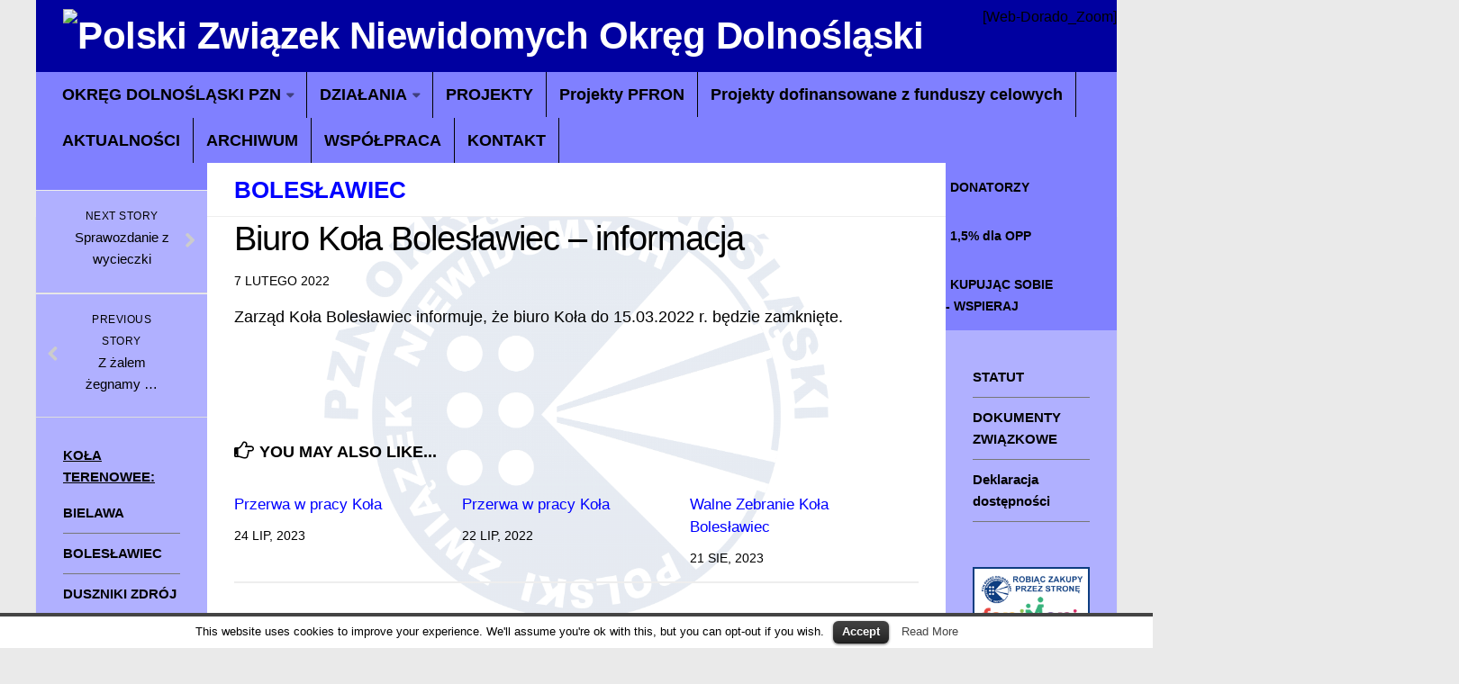

--- FILE ---
content_type: text/html; charset=UTF-8
request_url: http://dolnoslaski.pzn.org.pl/2022/02/biuro-kola-boleslawiec-informacja/
body_size: 9452
content:
<!DOCTYPE html> 
<html class="no-js" lang="pl-PL"
 xmlns:og="http://opengraphprotocol.org/schema/"
 xmlns:fb="http://www.facebook.com/2008/fbml">

<head>
	<meta charset="UTF-8">
	<meta name="viewport" content="width=device-width, initial-scale=1.0">

	<title>  Biuro Koła Bolesławiec &#8211; informacja - Polski Związek Niewidomych Okręg Dolnośląski</title>

	<link rel="pingback" href="http://dolnoslaski.pzn.org.pl/xmlrpc.php">
	
	<script>document.documentElement.className = document.documentElement.className.replace("no-js","js");</script>
<link rel='dns-prefetch' href='//s.w.org' />
<link rel="alternate" type="application/rss+xml" title="Polski Związek Niewidomych Okręg Dolnośląski &raquo; Kanał z wpisami" href="http://dolnoslaski.pzn.org.pl/feed/" />
<link rel="alternate" type="application/rss+xml" title="Polski Związek Niewidomych Okręg Dolnośląski &raquo; Kanał z komentarzami" href="http://dolnoslaski.pzn.org.pl/comments/feed/" />
<link rel="alternate" type="application/rss+xml" title="Polski Związek Niewidomych Okręg Dolnośląski &raquo; Biuro Koła Bolesławiec &#8211; informacja Kanał z komentarzami" href="http://dolnoslaski.pzn.org.pl/2022/02/biuro-kola-boleslawiec-informacja/feed/" />
		<script type="text/javascript">
			window._wpemojiSettings = {"baseUrl":"https:\/\/s.w.org\/images\/core\/emoji\/2.4\/72x72\/","ext":".png","svgUrl":"https:\/\/s.w.org\/images\/core\/emoji\/2.4\/svg\/","svgExt":".svg","source":{"concatemoji":"http:\/\/dolnoslaski.pzn.org.pl\/wp-includes\/js\/wp-emoji-release.min.js?ver=4.9.5"}};
			!function(a,b,c){function d(a,b){var c=String.fromCharCode;l.clearRect(0,0,k.width,k.height),l.fillText(c.apply(this,a),0,0);var d=k.toDataURL();l.clearRect(0,0,k.width,k.height),l.fillText(c.apply(this,b),0,0);var e=k.toDataURL();return d===e}function e(a){var b;if(!l||!l.fillText)return!1;switch(l.textBaseline="top",l.font="600 32px Arial",a){case"flag":return!(b=d([55356,56826,55356,56819],[55356,56826,8203,55356,56819]))&&(b=d([55356,57332,56128,56423,56128,56418,56128,56421,56128,56430,56128,56423,56128,56447],[55356,57332,8203,56128,56423,8203,56128,56418,8203,56128,56421,8203,56128,56430,8203,56128,56423,8203,56128,56447]),!b);case"emoji":return b=d([55357,56692,8205,9792,65039],[55357,56692,8203,9792,65039]),!b}return!1}function f(a){var c=b.createElement("script");c.src=a,c.defer=c.type="text/javascript",b.getElementsByTagName("head")[0].appendChild(c)}var g,h,i,j,k=b.createElement("canvas"),l=k.getContext&&k.getContext("2d");for(j=Array("flag","emoji"),c.supports={everything:!0,everythingExceptFlag:!0},i=0;i<j.length;i++)c.supports[j[i]]=e(j[i]),c.supports.everything=c.supports.everything&&c.supports[j[i]],"flag"!==j[i]&&(c.supports.everythingExceptFlag=c.supports.everythingExceptFlag&&c.supports[j[i]]);c.supports.everythingExceptFlag=c.supports.everythingExceptFlag&&!c.supports.flag,c.DOMReady=!1,c.readyCallback=function(){c.DOMReady=!0},c.supports.everything||(h=function(){c.readyCallback()},b.addEventListener?(b.addEventListener("DOMContentLoaded",h,!1),a.addEventListener("load",h,!1)):(a.attachEvent("onload",h),b.attachEvent("onreadystatechange",function(){"complete"===b.readyState&&c.readyCallback()})),g=c.source||{},g.concatemoji?f(g.concatemoji):g.wpemoji&&g.twemoji&&(f(g.twemoji),f(g.wpemoji)))}(window,document,window._wpemojiSettings);
		</script>
		<style type="text/css">
img.wp-smiley,
img.emoji {
	display: inline !important;
	border: none !important;
	box-shadow: none !important;
	height: 1em !important;
	width: 1em !important;
	margin: 0 .07em !important;
	vertical-align: -0.1em !important;
	background: none !important;
	padding: 0 !important;
}
</style>
<link rel='stylesheet' id='contact-form-7-css'  href='http://dolnoslaski.pzn.org.pl/wp-content/plugins/contact-form-7/includes/css/styles.css?ver=5.0.1' type='text/css' media='all' />
<link rel='stylesheet' id='cookielawinfo-style-css'  href='http://dolnoslaski.pzn.org.pl/wp-content/plugins/cookie-law-info/css/cli-style.css?ver=1.5.3' type='text/css' media='all' />
<link rel='stylesheet' id='fancybox-style-css'  href='http://dolnoslaski.pzn.org.pl/wp-content/plugins/light/css/jquery.fancybox.css?ver=4.9.5' type='text/css' media='all' />
<link rel='stylesheet' id='smpl_shortcodes-css'  href='http://dolnoslaski.pzn.org.pl/wp-content/plugins/smpl-shortcodes/assets/css/smpl-shortcodes.css?ver=4.9.5' type='text/css' media='all' />
<link rel='stylesheet' id='wpstatistics-css-css'  href='http://dolnoslaski.pzn.org.pl/wp-content/plugins/wp-statistics/assets/css/frontend.css?ver=12.3.6' type='text/css' media='all' />
<link rel='stylesheet' id='style-css'  href='http://dolnoslaski.pzn.org.pl/wp-content/themes/hueman/style.css?ver=4.9.5' type='text/css' media='all' />
<link rel='stylesheet' id='responsive-css'  href='http://dolnoslaski.pzn.org.pl/wp-content/themes/hueman/responsive.css?ver=4.9.5' type='text/css' media='all' />
<link rel='stylesheet' id='font-awesome-css'  href='http://dolnoslaski.pzn.org.pl/wp-content/themes/hueman/fonts/font-awesome.min.css?ver=4.9.5' type='text/css' media='all' />
<script type='text/javascript' src='http://dolnoslaski.pzn.org.pl/wp-includes/js/jquery/jquery.js?ver=1.12.4'></script>
<script type='text/javascript' src='http://dolnoslaski.pzn.org.pl/wp-includes/js/jquery/jquery-migrate.min.js?ver=1.4.1'></script>
<script type='text/javascript' src='http://dolnoslaski.pzn.org.pl/wp-content/plugins/cookie-law-info/js/cookielawinfo.js?ver=1.5.3'></script>
<script type='text/javascript' src='http://dolnoslaski.pzn.org.pl/wp-content/plugins/smpl-shortcodes/assets/js/smpl-shortcodes.js?ver=1'></script>
<script type='text/javascript' src='http://dolnoslaski.pzn.org.pl/wp-content/themes/hueman/js/jquery.flexslider.min.js?ver=4.9.5'></script>
<link rel='https://api.w.org/' href='http://dolnoslaski.pzn.org.pl/wp-json/' />
<link rel="EditURI" type="application/rsd+xml" title="RSD" href="http://dolnoslaski.pzn.org.pl/xmlrpc.php?rsd" />
<link rel="wlwmanifest" type="application/wlwmanifest+xml" href="http://dolnoslaski.pzn.org.pl/wp-includes/wlwmanifest.xml" /> 
<link rel='prev' title='Z żalem żegnamy …' href='http://dolnoslaski.pzn.org.pl/2022/02/z-zalem-zegnamy/' />
<link rel='next' title='Sprawozdanie z wycieczki' href='http://dolnoslaski.pzn.org.pl/2022/02/sprawozdanie-z-wycieczki/' />
<meta name="generator" content="WordPress 4.9.5" />
<link rel="canonical" href="http://dolnoslaski.pzn.org.pl/2022/02/biuro-kola-boleslawiec-informacja/" />
<link rel='shortlink' href='http://dolnoslaski.pzn.org.pl/?p=13151' />
<link rel="alternate" type="application/json+oembed" href="http://dolnoslaski.pzn.org.pl/wp-json/oembed/1.0/embed?url=http%3A%2F%2Fdolnoslaski.pzn.org.pl%2F2022%2F02%2Fbiuro-kola-boleslawiec-informacja%2F" />
<link rel="alternate" type="text/xml+oembed" href="http://dolnoslaski.pzn.org.pl/wp-json/oembed/1.0/embed?url=http%3A%2F%2Fdolnoslaski.pzn.org.pl%2F2022%2F02%2Fbiuro-kola-boleslawiec-informacja%2F&#038;format=xml" />
<meta property="og:locale" content="pl_PL" />
<meta property="og:locale:alternate" content="pl_PL" />
<meta property="fb:app_id" content="1771697676410653" />
<meta property="og:site_name" content="Polski Związek Niewidomych Okręg Dolnośląski" />
<meta property="og:title" content="Biuro Koła Bolesławiec – informacja" />
<meta property="og:url" content="http://dolnoslaski.pzn.org.pl/2022/02/biuro-kola-boleslawiec-informacja/" />
<meta property="og:type" content="Article" />
<link rel="shortcut icon" href="http://designsolutions.pl/site/stowarzyszenieniewidomych/wp-content/uploads/2014/04/fav.png" />
<!--[if lt IE 9]>
<script src="http://dolnoslaski.pzn.org.pl/wp-content/themes/hueman/js/ie/html5.js"></script>
<script src="http://dolnoslaski.pzn.org.pl/wp-content/themes/hueman/js/ie/selectivizr.js"></script>
<![endif]-->
<style type="text/css">
/* Dynamic CSS: For no styles in head, copy and put the css below in your child theme's style.css, disable dynamic styles */
body { font-family: Arial, sans-serif; }
.boxed #wrapper, .container-inner { max-width: 1200px; }

::selection { background-color: #000000; }
::-moz-selection { background-color: #000000; }

a,
.themeform label .required,
#flexslider-featured .flex-direction-nav .flex-next:hover,
#flexslider-featured .flex-direction-nav .flex-prev:hover,
.post-hover:hover .post-title a,
.post-title a:hover,
.s1 .post-nav li a:hover i,
.content .post-nav li a:hover i,
.post-related a:hover,
.s1 .widget_rss ul li a,
#footer .widget_rss ul li a,
.s1 .widget_calendar a,
#footer .widget_calendar a,
.s1 .alx-tab .tab-item-category a,
.s1 .alx-posts .post-item-category a,
.s1 .alx-tab li:hover .tab-item-title a,
.s1 .alx-tab li:hover .tab-item-comment a,
.s1 .alx-posts li:hover .post-item-title a,
#footer .alx-tab .tab-item-category a,
#footer .alx-posts .post-item-category a,
#footer .alx-tab li:hover .tab-item-title a,
#footer .alx-tab li:hover .tab-item-comment a,
#footer .alx-posts li:hover .post-item-title a,
.comment-tabs li.active a,
.comment-awaiting-moderation,
.child-menu a:hover,
.child-menu .current_page_item > a,
.wp-pagenavi a { color: #000000; }

.themeform input[type="submit"],
.themeform button[type="submit"],
.s1 .sidebar-top,
.s1 .sidebar-toggle,
#flexslider-featured .flex-control-nav li a.flex-active,
.post-tags a:hover,
.s1 .widget_calendar caption,
#footer .widget_calendar caption,
.author-bio .bio-avatar:after,
.commentlist li.bypostauthor > .comment-body:after,
.commentlist li.comment-author-admin > .comment-body:after { background-color: #000000; }

.post-format .format-container { border-color: #000000; }

.s1 .alx-tabs-nav li.active a,
#footer .alx-tabs-nav li.active a,
.comment-tabs li.active a,
.wp-pagenavi a:hover,
.wp-pagenavi a:active,
.wp-pagenavi span.current { border-bottom-color: #000000!important; }				
				

.s2 .post-nav li a:hover i,
.s2 .widget_rss ul li a,
.s2 .widget_calendar a,
.s2 .alx-tab .tab-item-category a,
.s2 .alx-posts .post-item-category a,
.s2 .alx-tab li:hover .tab-item-title a,
.s2 .alx-tab li:hover .tab-item-comment a,
.s2 .alx-posts li:hover .post-item-title a { color: #000000; }

.s2 .sidebar-top,
.s2 .sidebar-toggle,
.post-comments,
.jp-play-bar,
.jp-volume-bar-value,
.s2 .widget_calendar caption { background-color: #000000; }

.s2 .alx-tabs-nav li.active a { border-bottom-color: #000000; }
.post-comments span:before { border-right-color: #000000; }				
				

.search-expand,
#nav-topbar.nav-container { background-color: #eaeaea; }
@media only screen and (min-width: 720px) {
	#nav-topbar .nav ul { background-color: #eaeaea; }
}			
				

#header { background-color: #0000a0; }
@media only screen and (min-width: 720px) {
	#nav-header .nav ul { background-color: #0000a0; }
}			
				

#nav-header.nav-container { background-color: #8080ff; }
@media only screen and (min-width: 720px) {
	#nav-header .nav ul { background-color: #8080ff; }
}			
				
#footer-bottom { background-color: #0000a0; }
.site-title a img { max-height: 150px; }
</style>
		<style type="text/css" id="wp-custom-css">
			.lcp_more a{
	margin-bottom:20px;
	color:#fff;
	padding:5px;	
	text-align:right;
	}
.lcp_thumbnail img {
	max-width:760px;
	max-height:250px;
	overflow:hidden;
	}
.lcp_catlist{margin-top:-40px;}

ul.lcp_catlist li {
    list-style-type: disc;
    display: block;
    float: left;
    margin-bottom: 20px;
    border-bottom: 1px solid #ddd;
    padding-bottom: 20px;
}
ul.lcp_catlist li a {
    display: block;
}
ul.lcp_catlist li a img {
	max-width:760px;
	max-height:250px;
	overflow:hidden;
	}		</style>
	    <script>
function p24_findObj(n, d) {
  var p,i,x;  if(!d) d=document; if((p=n.indexOf("?"))>0&&parent.frames.length) {
    d=parent.frames[n.substring(p+1)].document; n=n.substring(0,p);}
  if(!(x=d[n])&&d.all) x=d.all[n]; for (i=0;!x&&i<d.forms.length;i++) x=d.forms[i][n];
  for(i=0;!x&&d.layers&&i<d.layers.length;i++) x=p24_findObj(n,d.layers[i].document);
  if(!x && document.getElementById) x=document.getElementById(n); return x;
}

function p24_kwota2gr(pole_zl,pole_gr) {
  var error='', ret=true;
  obj_zl = p24_findObj(pole_zl);
  obj_gr = p24_findObj(pole_gr);
  if (obj_zl.value=='' || isNaN(obj_zl.value)) { 
    error += '-Nieprawidłowa warto¶ć w polu Kwota-ZŁ\n';
    ret = false;
  }
  if (obj_gr.value != '' && isNaN(obj_gr.value)) { 
    error += '-Nieprawidłowa warto¶ć w polu Kwota-GR\n';
    ret = false;
  } else {
    if(obj_gr.value.length == 0) obj_gr.value='00'; 
    if(obj_gr.value.length == 1) obj_gr.value=obj_gr.value+'0'; 
  }
  if(ret == false) {
    alert("Błędy wypełniania formularza!\n"+error);
  } else {
    val = p24_findObj('z24_kwota');
    val.value = obj_zl.value+''+obj_gr.value;
  }
  return ret;
}
</script>
</head>

<body class="post-template-default single single-post postid-13151 single-format-standard col-3cm full-width chrome">

<div id="wrapper">

	<header id="header">
	
				
		<div class="container group">
			<div class="container-inner">
				
				<div class="group pad">
					<h1 class="site-title"><a href="http://dolnoslaski.pzn.org.pl/" rel="home"><img src="http://designsolutions.pl/site/stowarzyszenieniewidomych/wp-content/uploads/2014/04/pzn1.png" alt="Polski Związek Niewidomych Okręg Dolnośląski" title="Polski Związek Niewidomych Okręg Dolnośląski"></a></h1>
					                      
					  <div id="font-resize">[Web-Dorado_Zoom]</div>
				</div>
				
									<nav class="nav-container group" id="nav-header">
						<div class="nav-toggle"><i class="fa fa-bars"></i></div>
						<div class="nav-text"><!-- put your mobile menu text here --></div>
						<div class="nav-wrap container"><ul id="menu-main" class="nav container-inner group"><li id="menu-item-42" class="menu-item menu-item-type-post_type menu-item-object-page menu-item-has-children menu-item-42"><a href="http://dolnoslaski.pzn.org.pl/okreg-dolnoslaski-pzn/">OKRĘG DOLNOŚLĄSKI PZN</a>
<ul class="sub-menu">
	<li id="menu-item-916" class="menu-item menu-item-type-post_type menu-item-object-page menu-item-916"><a href="http://dolnoslaski.pzn.org.pl/okreg-dolnoslaski-pzn/o-nas/">O NAS</a></li>
	<li id="menu-item-40" class="menu-item menu-item-type-post_type menu-item-object-page menu-item-40"><a href="http://dolnoslaski.pzn.org.pl/okreg-dolnoslaski-pzn/biuro/">BIURO</a></li>
	<li id="menu-item-41" class="menu-item menu-item-type-post_type menu-item-object-page menu-item-41"><a href="http://dolnoslaski.pzn.org.pl/okreg-dolnoslaski-pzn/zarzad-okregu/">ZARZĄD</a></li>
</ul>
</li>
<li id="menu-item-38" class="menu-item menu-item-type-post_type menu-item-object-page menu-item-has-children menu-item-38"><a href="http://dolnoslaski.pzn.org.pl/dzialania/">DZIAŁANIA</a>
<ul class="sub-menu">
	<li id="menu-item-45" class="menu-item menu-item-type-post_type menu-item-object-page menu-item-45"><a href="http://dolnoslaski.pzn.org.pl/dzialania/projekty/">O PROJEKTACH</a></li>
	<li id="menu-item-8608" class="menu-item menu-item-type-post_type menu-item-object-page menu-item-8608"><a href="http://dolnoslaski.pzn.org.pl/dzialania/projektyunijne/">PROJEKTY UNIJNE</a></li>
	<li id="menu-item-8607" class="menu-item menu-item-type-post_type menu-item-object-page menu-item-8607"><a href="http://dolnoslaski.pzn.org.pl/projekt-mops-2/">Projekt MOPS</a></li>
	<li id="menu-item-3020" class="menu-item menu-item-type-post_type menu-item-object-page menu-item-3020"><a href="http://dolnoslaski.pzn.org.pl/ostatnio-zrealizowane/">OSTATNIO ZREALIZOWANE</a></li>
	<li id="menu-item-63" class="menu-item menu-item-type-post_type menu-item-object-page menu-item-63"><a href="http://dolnoslaski.pzn.org.pl/dzialania/magazyn-sprzetu/">TYFLOSTUDIO</a></li>
	<li id="menu-item-60" class="menu-item menu-item-type-post_type menu-item-object-page menu-item-60"><a href="http://dolnoslaski.pzn.org.pl/dzialania/wydawnictwa-pzn/">WYDAWNICTWA PZN</a></li>
	<li id="menu-item-59" class="menu-item menu-item-type-post_type menu-item-object-page menu-item-59"><a href="http://dolnoslaski.pzn.org.pl/dzialania/filmy-z-autodeskrypcja/">FILMY Z AUTODESKRYPCJĄ</a></li>
	<li id="menu-item-58" class="menu-item menu-item-type-post_type menu-item-object-page menu-item-58"><a href="http://dolnoslaski.pzn.org.pl/dzialania/przydatne-linki/">PRZYDATNE LINKI</a></li>
</ul>
</li>
<li id="menu-item-11672" class="menu-item menu-item-type-post_type menu-item-object-page menu-item-11672"><a href="http://dolnoslaski.pzn.org.pl/projekty/">PROJEKTY</a></li>
<li id="menu-item-5466" class="menu-item menu-item-type-post_type menu-item-object-page menu-item-5466"><a href="http://dolnoslaski.pzn.org.pl/projekt-pfron/">Projekty PFRON</a></li>
<li id="menu-item-12808" class="menu-item menu-item-type-post_type menu-item-object-page menu-item-12808"><a href="http://dolnoslaski.pzn.org.pl/projekty-dofinansowane-z-funduszy-celowych/">Projekty dofinansowane z funduszy celowych</a></li>
<li id="menu-item-39" class="menu-item menu-item-type-post_type menu-item-object-page menu-item-home menu-item-39"><a href="http://dolnoslaski.pzn.org.pl/">AKTUALNOŚCI</a></li>
<li id="menu-item-37" class="menu-item menu-item-type-post_type menu-item-object-page menu-item-37"><a href="http://dolnoslaski.pzn.org.pl/archiwum/">ARCHIWUM</a></li>
<li id="menu-item-1075" class="menu-item menu-item-type-post_type menu-item-object-page menu-item-1075"><a href="http://dolnoslaski.pzn.org.pl/wspolpraca/">WSPÓŁPRACA</a></li>
<li id="menu-item-36" class="menu-item menu-item-type-post_type menu-item-object-page menu-item-36"><a href="http://dolnoslaski.pzn.org.pl/kontakt/">KONTAKT</a></li>
</ul></div>
					</nav><!--/#nav-header-->
								
			</div><!--/.container-inner-->
		</div><!--/.container-->
		
	</header><!--/#header-->
	
	<div class="container" id="page">
		<div class="container-inner">
			<div class="main">
				<div class="main-inner group">
<section class="content">
	
	<div class="page-title pad group">

			<ul class="meta-single group">
			<li class="category"><a href="http://dolnoslaski.pzn.org.pl/category/kola/boleslawiec/" rel="category tag">Bolesławiec</a></li>
					</ul>
		
	
</div><!--/.page-title-->	
	<div class="pad group">
		
					<article class="post-13151 post type-post status-publish format-standard hentry category-boleslawiec">	
				<div class="post-inner group">
					
					<h1 class="post-title">Biuro Koła Bolesławiec &#8211; informacja</h1>
					<p class="post-byline">7 lutego 2022</p>
					
										
					<div class="clear"></div>
					
					<div class="entry">	
						<div class="entry-inner">
							<p>Zarząd Koła Bolesławiec informuje, że biuro Koła do 15.03.2022 r. będzie zamknięte.<br />
<!-- Facebook Like Button Vivacity Infotech BEGIN --><br />
<iframe src="http://www.facebook.com/plugins/like.php?href=http%3A%2F%2Fdolnoslaski.pzn.org.pl%2F2022%2F02%2Fbiuro-kola-boleslawiec-informacja%2F&amp;width=450&amp;layout=standard&amp;action=like&amp;size=small&amp;show_faces=false&amp;share=false&amp;height=30&amp;appId=" scrolling="no" frameborder="0" allowTransparency="true" style="border:none; overflow:hidden; width:450px; height: 30px; align: left;"></iframe><br />
<!-- Facebook Like Button Vivacity Infotech END --></p>
													</div>
						<div class="clear"></div>				
					</div><!--/.entry-->
					
				</div><!--/.post-inner-->	
			</article><!--/.post-->				
				
		<div class="clear"></div>
		
				
				
				
		

<h4 class="heading">
	<i class="fa fa-hand-o-right"></i>You may also like...</h4>

<ul class="related-posts group">
	
		<li class="related post-hover">
		<article class="post-14763 post type-post status-publish format-standard hentry category-boleslawiec">

			<div class="post-thumbnail">
				<a href="http://dolnoslaski.pzn.org.pl/2023/07/przerwa-w-pracy-kola-4/" title="Przerwa w pracy Koła">
																								</a>
							</div><!--/.post-thumbnail-->
			
			<div class="related-inner">
				
				<h4 class="post-title">
					<a href="http://dolnoslaski.pzn.org.pl/2023/07/przerwa-w-pracy-kola-4/" rel="bookmark" title="Przerwa w pracy Koła">Przerwa w pracy Koła</a>
				</h4><!--/.post-title-->
				
				<div class="post-meta group">
					<p class="post-date">24 Lip, 2023</p>
				</div><!--/.post-meta-->
			
			</div><!--/.related-inner-->

		</article>
	</li><!--/.related-->
		<li class="related post-hover">
		<article class="post-13698 post type-post status-publish format-standard hentry category-boleslawiec">

			<div class="post-thumbnail">
				<a href="http://dolnoslaski.pzn.org.pl/2022/07/przerwa-w-pracy-kola-3/" title="Przerwa w pracy Koła">
																								</a>
							</div><!--/.post-thumbnail-->
			
			<div class="related-inner">
				
				<h4 class="post-title">
					<a href="http://dolnoslaski.pzn.org.pl/2022/07/przerwa-w-pracy-kola-3/" rel="bookmark" title="Przerwa w pracy Koła">Przerwa w pracy Koła</a>
				</h4><!--/.post-title-->
				
				<div class="post-meta group">
					<p class="post-date">22 Lip, 2022</p>
				</div><!--/.post-meta-->
			
			</div><!--/.related-inner-->

		</article>
	</li><!--/.related-->
		<li class="related post-hover">
		<article class="post-14835 post type-post status-publish format-standard hentry category-boleslawiec">

			<div class="post-thumbnail">
				<a href="http://dolnoslaski.pzn.org.pl/2023/08/walne-zebranie-kola-boleslawiec/" title="Walne Zebranie Koła Bolesławiec">
																								</a>
							</div><!--/.post-thumbnail-->
			
			<div class="related-inner">
				
				<h4 class="post-title">
					<a href="http://dolnoslaski.pzn.org.pl/2023/08/walne-zebranie-kola-boleslawiec/" rel="bookmark" title="Walne Zebranie Koła Bolesławiec">Walne Zebranie Koła Bolesławiec</a>
				</h4><!--/.post-title-->
				
				<div class="post-meta group">
					<p class="post-date">21 Sie, 2023</p>
				</div><!--/.post-meta-->
			
			</div><!--/.related-inner-->

		</article>
	</li><!--/.related-->
		
</ul><!--/.post-related-->

		
				
	</div><!--/.pad-->
	
</section><!--/.content-->


	<div class="sidebar s1">
		
		<a class="sidebar-toggle" title="Expand Sidebar"><i class="fa icon-sidebar-toggle"></i></a>
		
		<div class="sidebar-content">
			
			<div class="sidebar-top group">
				<span class="side-top-title">
			</div>
			
				<ul class="post-nav group">
		<li class="next"><a href="http://dolnoslaski.pzn.org.pl/2022/02/sprawozdanie-z-wycieczki/" rel="next"><i class="fa fa-chevron-right"></i><strong>Next story</strong> <span>Sprawozdanie z wycieczki</span></a></li>
		<li class="previous"><a href="http://dolnoslaski.pzn.org.pl/2022/02/z-zalem-zegnamy/" rel="prev"><i class="fa fa-chevron-left"></i><strong>Previous story</strong> <span>Z żalem żegnamy …</span></a></li>
	</ul>
			
						
			<div id="nav_menu-2" class="widget widget_nav_menu"><h3>KOŁA TERENOWEE:</h3><div class="menu-kola-terenowe-container"><ul id="menu-kola-terenowe" class="menu"><li id="menu-item-929" class="menu-item menu-item-type-custom menu-item-object-custom menu-item-929"><a href="http://dolnoslaski.pzn.org.pl/bielawa/">BIELAWA</a></li>
<li id="menu-item-965" class="menu-item menu-item-type-custom menu-item-object-custom menu-item-965"><a href="http://dolnoslaski.pzn.org.pl/boleslawiec/">BOLESŁAWIEC</a></li>
<li id="menu-item-967" class="menu-item menu-item-type-custom menu-item-object-custom menu-item-967"><a href="http://dolnoslaski.pzn.org.pl/duszniki-zdr/">DUSZNIKI ZDRÓJ</a></li>
<li id="menu-item-968" class="menu-item menu-item-type-custom menu-item-object-custom menu-item-968"><a href="http://dolnoslaski.pzn.org.pl/dzierzoniow/">DZIERŻONIÓW</a></li>
<li id="menu-item-969" class="menu-item menu-item-type-custom menu-item-object-custom menu-item-969"><a href="http://dolnoslaski.pzn.org.pl/glogow/">GŁOGÓW</a></li>
<li id="menu-item-971" class="menu-item menu-item-type-custom menu-item-object-custom menu-item-971"><a href="http://dolnoslaski.pzn.org.pl/gora/">GÓRA</a></li>
<li id="menu-item-972" class="menu-item menu-item-type-custom menu-item-object-custom menu-item-972"><a href="http://dolnoslaski.pzn.org.pl/gryfow-sl/">GRYFÓW ŚLĄSKI</a></li>
<li id="menu-item-973" class="menu-item menu-item-type-custom menu-item-object-custom menu-item-973"><a href="http://dolnoslaski.pzn.org.pl/jelenia-gora/aktualnosci/">JELENIA GÓRA</a></li>
<li id="menu-item-974" class="menu-item menu-item-type-custom menu-item-object-custom menu-item-974"><a href="http://dolnoslaski.pzn.org.pl/kamienna-gora/">KAMIENNA GÓRA</a></li>
<li id="menu-item-977" class="menu-item menu-item-type-custom menu-item-object-custom menu-item-977"><a href="http://dolnoslaski.pzn.org.pl/klodzko/">KŁODZKO</a></li>
<li id="menu-item-978" class="menu-item menu-item-type-custom menu-item-object-custom menu-item-978"><a href="http://dolnoslaski.pzn.org.pl/legnica/">LEGNICA</a></li>
<li id="menu-item-979" class="menu-item menu-item-type-custom menu-item-object-custom menu-item-979"><a href="http://dolnoslaski.pzn.org.pl/luban/">LUBAŃ ŚLĄSKI</a></li>
<li id="menu-item-980" class="menu-item menu-item-type-custom menu-item-object-custom menu-item-980"><a href="http://dolnoslaski.pzn.org.pl/lubin/">LUBIN</a></li>
<li id="menu-item-981" class="menu-item menu-item-type-custom menu-item-object-custom menu-item-981"><a href="http://dolnoslaski.pzn.org.pl/nowa-ruda/">NOWA RUDA</a></li>
<li id="menu-item-983" class="menu-item menu-item-type-custom menu-item-object-custom menu-item-983"><a href="http://dolnoslaski.pzn.org.pl/olawa/">OŁAWA</a></li>
<li id="menu-item-985" class="menu-item menu-item-type-custom menu-item-object-custom menu-item-985"><a href="http://dolnoslaski.pzn.org.pl/strzegom/">STRZEGOM</a></li>
<li id="menu-item-987" class="menu-item menu-item-type-custom menu-item-object-custom menu-item-987"><a href="http://dolnoslaski.pzn.org.pl/swidnica/">ŚWIDNICA</a></li>
<li id="menu-item-988" class="menu-item menu-item-type-custom menu-item-object-custom menu-item-988"><a href="http://dolnoslaski.pzn.org.pl/swiebodzice/">ŚWIEBODZICE</a></li>
<li id="menu-item-989" class="menu-item menu-item-type-custom menu-item-object-custom menu-item-989"><a href="http://dolnoslaski.pzn.org.pl/trzebnica/">TRZEBNICA</a></li>
<li id="menu-item-990" class="menu-item menu-item-type-custom menu-item-object-custom menu-item-990"><a href="http://dolnoslaski.pzn.org.pl/walbrzych/">WAŁBRZYCH</a></li>
<li id="menu-item-995" class="menu-item menu-item-type-custom menu-item-object-custom menu-item-995"><a href="http://dolnoslaski.pzn.org.pl/wroclaw-2/">WROCŁAW</a></li>
<li id="menu-item-992" class="menu-item menu-item-type-custom menu-item-object-custom menu-item-992"><a href="http://dolnoslaski.pzn.org.pl/zabkowice-sl/">ZĄBKOWICE ŚLĄSKIE</a></li>
</ul></div></div><div id="text-5" class="widget widget_text"><h3>Klub Seniora</h3>			<div class="textwidget"><p><img class="aligncenter size-full wp-image-4256" src="http://dolnoslaski.pzn.org.pl/wp-content/uploads/2015/06/klub_seniora.jpg" alt="klub seniora" width="680" height="200" /></p>
<div class="video-container">
<blockquote class="wp-embedded-content" data-secret="j7tB697DJE"><p><a href="http://dolnoslaski.pzn.org.pl/klub-seniora/">Klub Seniora</a></p></blockquote>
<p><iframe class="wp-embedded-content" sandbox="allow-scripts" security="restricted" style="position: absolute; clip: rect(1px, 1px, 1px, 1px);" src="http://dolnoslaski.pzn.org.pl/klub-seniora/embed/#?secret=j7tB697DJE" data-secret="j7tB697DJE" title="&#8222;Klub Seniora&#8221; &#8212; Polski Związek Niewidomych Okręg Dolnośląski" frameborder="0" marginwidth="0" marginheight="0" scrolling="no"></iframe></div>
</div>
		</div>			
		</div><!--/.sidebar-content-->
		
	</div><!--/.sidebar-->

	
<div class="sidebar s2">
	
	<a class="sidebar-toggle" title="Expand Sidebar"><i class="fa icon-sidebar-toggle"></i></a>
	
	<div class="sidebar-content">
		
		<div class="sidebar-top group">
			<span class="side-top-title"><a href="http://dolnoslaski.pzn.org.pl/donatorzy/">DONATORZY</a></span>
		</div>
	<div class="sidebar-top group">
			<span class="side-top-title"><a href="http://dolnoslaski.pzn.org.pl/donatorzy/1-dla-opp/">1,5% dla OPP</a></span>
		</div>
<div class="sidebar-top group">
			<span class="side-top-title"><a href="http://dolnoslaski.pzn.org.pl/fanimani/">KUPUJĄC SOBIE <br>- WSPIERAJ</a></span>
		</div>
		
				
		<div id="nav_menu-3" class="widget widget_nav_menu"><div class="menu-dokumenty-do-pobrania-container"><ul id="menu-dokumenty-do-pobrania" class="menu"><li id="menu-item-97" class="menu-item menu-item-type-post_type menu-item-object-page menu-item-97"><a href="http://dolnoslaski.pzn.org.pl/statut/">STATUT</a></li>
<li id="menu-item-95" class="menu-item menu-item-type-post_type menu-item-object-page menu-item-95"><a href="http://dolnoslaski.pzn.org.pl/dokumenty-zwiazkowe/">DOKUMENTY ZWIĄZKOWE</a></li>
<li id="menu-item-12127" class="menu-item menu-item-type-post_type menu-item-object-page menu-item-12127"><a href="http://dolnoslaski.pzn.org.pl/deklaracja-dostepnosci/">Deklaracja dostępności</a></li>
</ul></div></div><div id="text-3" class="widget widget_text">			<div class="textwidget"><a href="https://fanimani.pl/zbieramy/polski-zwiazek-niewidomych-okreg-dolnoslaski/"><img src="/wp-content/uploads/2015/05/fanimani_pznod.png" alt="Robiąc zakupy wspieraj nas z FaniMani" /></a><br>
---------------------------<br>
<a href="http://dolnoslaski.pzn.org.pl/przelewy24/"><img src="/wp-content/uploads/2015/06/platnosc_online.png" alt="Wspieraj PZN OD przez płatność on-line" /></a>

<form action="https://sklep.przelewy24.pl/zakup.php" method="get" onsubmit="return p24_kwota2gr('kwota_zl','kwota_gr');">
  <input type="hidden" name="z24_id_sprzedawcy" value="34143"> 
  <input type="hidden" name="z24_return_url" value="http://www.dolnoslaski.pzn.org.pl/dziekujemy">
 <input type="hidden" name="z24_crc" value="118a5ea0a7b691a2" />
  <input type="hidden" name="z24_kwota" value="">
Tytuł wpłaty:<br>
<input type="text" name="z24_nazwa" size="17" value="Darowizna na rzecz PZN OD" /><br>
Kwota: <br>
<input type="text" maxlength="5" name="kwota_zl" size="2" />zł, <input type="text" name="kwota_gr" maxlength="2" size="1">gr<br>
Adres e-mail: <br>
<input type="text" size="17" name="k24_email" /><br><br>
<input type="submit" size="17"  value="Wspomóż nas!" />
</form>
<img src="/wp-content/uploads/2015/06/przelewy24_realizowane_przez.png" alt="realizowane przez"/>
<img src="/wp-content/uploads/2015/06/przelewy24_6.png" alt="logo przelewy 24 mastercard visa"/>
</div>
		</div>		
	</div><!--/.sidebar-content-->
	
</div><!--/.sidebar-->	

</div><!--/.main-inner-->
			</div><!--/.main-->
		</div><!--/.container-inner-->
	</div><!--/.container-->

	<footer id="footer">	
				
		<section class="container" id="footer-widgets">
			<div class="container-inner">
				
				<div class="pad group">
																
					<div class="footer-widget-1 grid one-half ">
						<div id="text-2" class="widget widget_text">			<div class="textwidget"><img src="http://designsolutions.pl/site/stowarzyszenieniewidomych/wp-content/uploads/2014/04/PFRON.gif"> <img src="http://designsolutions.pl/site/stowarzyszenieniewidomych/wp-content/uploads/2020/09/umwd.png"> <img src="http://designsolutions.pl/site/stowarzyszenieniewidomych/wp-content/uploads/2020/09/NiemaBarierDolnySlask.png">


</div>
		</div>					</div>
					
																						
					<div class="footer-widget-2 grid one-half last">
						<div id="text-4" class="widget widget_text">			<div class="textwidget"><img src="http://designsolutions.pl/site/stowarzyszenieniewidomych/wp-content/uploads/2014/04/wroclaw.png">  <img src="http://designsolutions.pl/site/stowarzyszenieniewidomych/wp-content/uploads/2020/09/WroclawBezBarier.png">  <img src="http://designsolutions.pl/site/stowarzyszenieniewidomych/wp-content/uploads/2020/09/mops.png">

</div>
		</div>					</div>
					
															</div><!--/.pad-->
				
			</div><!--/.container-inner-->
		</section><!--/.container-->	
				
				
		<section class="container" id="footer-bottom">
			<div class="container-inner">
				
				<a id="back-to-top" href="#"><i class="fa fa-angle-up"></i></a>
				
				<div class="pad group">
					
					<div class="grid one-half">
						
												
						<div id="copyright">
															<p>PZN Okręg Dolnośląski  © 2014. All Rights Reserved. <br>Made by: <a href="http://designsolutions.pl/">Design Solutions</a></p>
													</div><!--/#copyright-->
						
												
					</div><!--/.pad-->
					
					<div class="grid one-half last">	
											</div>
				
				</div>
				
			</div><!--/.container-inner-->
		</section><!--/.container-->
		
	</footer><!--/#footer-->

</div><!--/#wrapper-->

<div id="cookie-law-info-bar"><span>This website uses cookies to improve your experience. We'll assume you're ok with this, but you can opt-out if you wish.<a href="#" id="cookie_action_close_header"  class="medium cli-plugin-button cli-plugin-main-button" >Accept</a> <a href="http://dolnoslaski.pzn.org.pl" id="CONSTANT_OPEN_URL" target="_blank"  class="cli-plugin-main-link"  >Read More</a></span></div><div id="cookie-law-info-again"><span id="cookie_hdr_showagain">Privacy & Cookies Policy</span></div>		
		<script type="text/javascript">
			//<![CDATA[
			jQuery(document).ready(function() {
				cli_show_cookiebar({
					settings: '{"animate_speed_hide":"500","animate_speed_show":"500","background":"#fff","border":"#444","border_on":true,"button_1_button_colour":"#000","button_1_button_hover":"#000000","button_1_link_colour":"#fff","button_1_as_button":true,"button_2_button_colour":"#333","button_2_button_hover":"#292929","button_2_link_colour":"#444","button_2_as_button":false,"font_family":"inherit","header_fix":false,"notify_animate_hide":true,"notify_animate_show":false,"notify_div_id":"#cookie-law-info-bar","notify_position_horizontal":"right","notify_position_vertical":"bottom","scroll_close":false,"scroll_close_reload":false,"showagain_tab":true,"showagain_background":"#fff","showagain_border":"#000","showagain_div_id":"#cookie-law-info-again","showagain_x_position":"100px","text":"#000","show_once_yn":false,"show_once":"10000"}'
				});
			});
			//]]>
		</script>
		
		<script type='text/javascript'>
/* <![CDATA[ */
var wpcf7 = {"apiSettings":{"root":"http:\/\/dolnoslaski.pzn.org.pl\/wp-json\/contact-form-7\/v1","namespace":"contact-form-7\/v1"},"recaptcha":{"messages":{"empty":"Potwierd\u017a, \u017ce nie jeste\u015b robotem."}}};
/* ]]> */
</script>
<script type='text/javascript' src='http://dolnoslaski.pzn.org.pl/wp-content/plugins/contact-form-7/includes/js/scripts.js?ver=5.0.1'></script>
<script type='text/javascript' src='http://dolnoslaski.pzn.org.pl/wp-content/plugins/light/js/jquery.fancybox.pack.js?ver=4.9.5'></script>
<script type='text/javascript' src='http://dolnoslaski.pzn.org.pl/wp-content/plugins/light/js/light.js?ver=4.9.5'></script>
<script type='text/javascript' src='http://dolnoslaski.pzn.org.pl/wp-content/themes/hueman/js/jquery.jplayer.min.js?ver=4.9.5'></script>
<script type='text/javascript' src='http://dolnoslaski.pzn.org.pl/wp-content/themes/hueman/js/scripts.js?ver=4.9.5'></script>
<script type='text/javascript' src='http://dolnoslaski.pzn.org.pl/wp-includes/js/comment-reply.min.js?ver=4.9.5'></script>
<script type='text/javascript' src='http://dolnoslaski.pzn.org.pl/wp-includes/js/wp-embed.min.js?ver=4.9.5'></script>
<!--[if lt IE 9]>
<script src="http://dolnoslaski.pzn.org.pl/wp-content/themes/hueman/js/ie/respond.js"></script>
<![endif]-->
</body>
</html>
